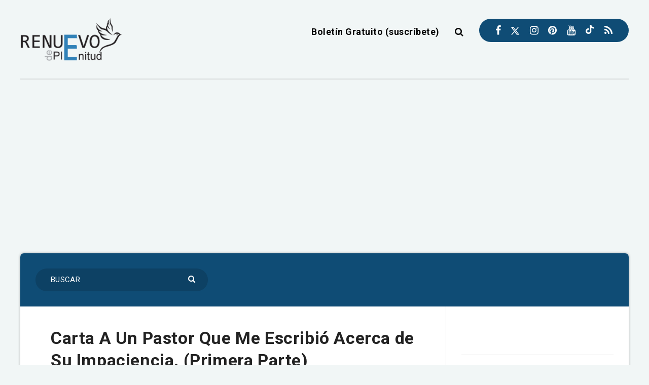

--- FILE ---
content_type: text/html; charset=utf-8
request_url: https://www.google.com/recaptcha/api2/aframe
body_size: 266
content:
<!DOCTYPE HTML><html><head><meta http-equiv="content-type" content="text/html; charset=UTF-8"></head><body><script nonce="D1LURS0lt8-tHZ1d_aJeXw">/** Anti-fraud and anti-abuse applications only. See google.com/recaptcha */ try{var clients={'sodar':'https://pagead2.googlesyndication.com/pagead/sodar?'};window.addEventListener("message",function(a){try{if(a.source===window.parent){var b=JSON.parse(a.data);var c=clients[b['id']];if(c){var d=document.createElement('img');d.src=c+b['params']+'&rc='+(localStorage.getItem("rc::a")?sessionStorage.getItem("rc::b"):"");window.document.body.appendChild(d);sessionStorage.setItem("rc::e",parseInt(sessionStorage.getItem("rc::e")||0)+1);localStorage.setItem("rc::h",'1769094305937');}}}catch(b){}});window.parent.postMessage("_grecaptcha_ready", "*");}catch(b){}</script></body></html>